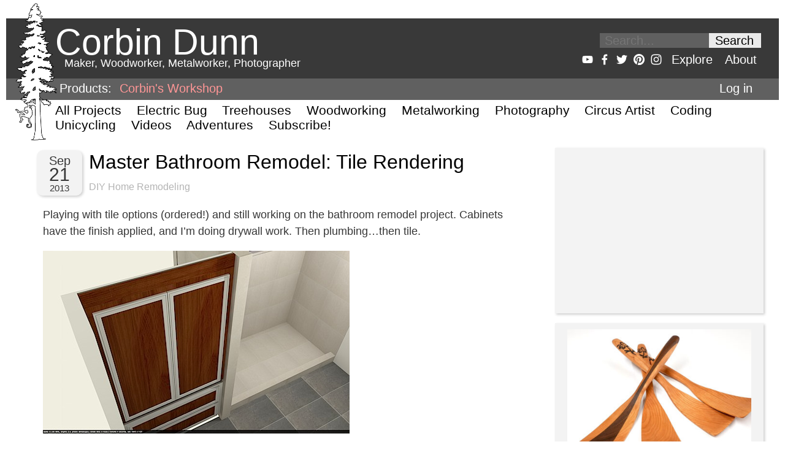

--- FILE ---
content_type: text/html; charset=utf-8
request_url: https://www.google.com/recaptcha/api2/aframe
body_size: 268
content:
<!DOCTYPE HTML><html><head><meta http-equiv="content-type" content="text/html; charset=UTF-8"></head><body><script nonce="FN4OKp1aHXRgkAjOed5rlw">/** Anti-fraud and anti-abuse applications only. See google.com/recaptcha */ try{var clients={'sodar':'https://pagead2.googlesyndication.com/pagead/sodar?'};window.addEventListener("message",function(a){try{if(a.source===window.parent){var b=JSON.parse(a.data);var c=clients[b['id']];if(c){var d=document.createElement('img');d.src=c+b['params']+'&rc='+(localStorage.getItem("rc::a")?sessionStorage.getItem("rc::b"):"");window.document.body.appendChild(d);sessionStorage.setItem("rc::e",parseInt(sessionStorage.getItem("rc::e")||0)+1);localStorage.setItem("rc::h",'1767424739136');}}}catch(b){}});window.parent.postMessage("_grecaptcha_ready", "*");}catch(b){}</script></body></html>